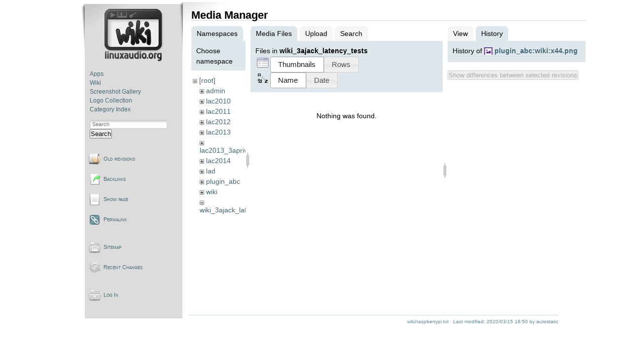

--- FILE ---
content_type: text/html; charset=utf-8
request_url: https://wiki.linuxaudio.org/wiki/raspberrypi?tab_details=history&do=media&tab_files=files&image=plugin_abc%3Awiki%3Ax44.png&ns=wiki_3ajack_latency_tests
body_size: 3187
content:
<!DOCTYPE html PUBLIC "-//W3C//DTD XHTML 1.0 Transitional//EN"
 "http://www.w3.org/TR/xhtml1/DTD/xhtml1-transitional.dtd">
<html xmlns="http://www.w3.org/1999/xhtml" xml:lang="en"
 lang="en" dir="ltr">
<head>
  <meta http-equiv="Content-Type" content="text/html; charset=utf-8" />
  <title>
    Raspberry Pi and realtime, low-latency audio    [Linux-Sound]
  </title>

  <meta name="generator" content="DokuWiki"/>
<meta name="robots" content="noindex,nofollow"/>
<link rel="search" type="application/opensearchdescription+xml" href="/lib/exe/opensearch.php" title="Linux-Sound"/>
<link rel="start" href="/"/>
<link rel="contents" href="/wiki/raspberrypi?do=index" title="Sitemap"/>
<link rel="manifest" href="/lib/exe/manifest.php" crossorigin="use-credentials"/>
<link rel="alternate" type="application/rss+xml" title="Recent Changes" href="/feed.php"/>
<link rel="alternate" type="application/rss+xml" title="Current namespace" href="/feed.php?mode=list&amp;ns=wiki"/>
<link rel="alternate" type="text/html" title="Plain HTML" href="/_export/xhtml/wiki/raspberrypi"/>
<link rel="alternate" type="text/plain" title="Wiki Markup" href="/_export/raw/wiki/raspberrypi"/>
<link rel="stylesheet" href="/lib/exe/css.php?t=lau2&amp;tseed=872522e34d16dbd09244187885a41aa0"/>
<script >var NS='wiki';var JSINFO = {"plugin_folded":{"hide":"hide","reveal":"reveal"},"isadmin":0,"isauth":0,"id":"wiki:raspberrypi","namespace":"wiki","ACT":"media","useHeadingNavigation":1,"useHeadingContent":1};(function(H){H.className=H.className.replace(/\bno-js\b/,'js')})(document.documentElement);</script>
<script src="/lib/exe/jquery.php?tseed=8faf3dc90234d51a499f4f428a0eae43" defer="defer"></script>
<script src="/lib/exe/js.php?t=lau2&amp;tseed=872522e34d16dbd09244187885a41aa0" defer="defer"></script>
  <link rel="shortcut icon" href="/lib/tpl/lau2/images/favicon.ico" />

  </head>

<body>
<div class="dokuwiki">
  
    <div class="sideandpage" >
	<div class="sideleft">
			<div class="userbar">
				<div id="sidebarActionTableId">
				<table><tr><td>
					<div class="smallpadding">
					<div id="sidebar">
							<div style="text-align:center; margin-bottom:1.5em;"><a href="http://wiki.linuxaudio.org" accesskey="h" title="[ALT+H]"><img src="/lib/tpl/lau2//images/logo-wiki.png" alt="http://wiki.linuxaudio.org"/></a></div>
	<ul class="primary">
<li class="level1"><div class="li"> <a href="/apps/start" class="wikilink1" target="_parent" title="apps:start" data-wiki-id="apps:start">Apps</a></div></li><li class="level1"><div class="li"> <a href="/wiki/start" class="wikilink1" target="_parent" title="wiki:start" data-wiki-id="wiki:start">Wiki</a></div></li><li class="level1"><div class="li"> <a href="/apps/screenshots" class="wikilink1" target="_parent" title="apps:screenshots" data-wiki-id="apps:screenshots">Screenshot Gallery</a></div></li><li class="level1"><div class="li"> <a href="/apps/logos" class="wikilink1" target="_parent" title="apps:logos" data-wiki-id="apps:logos">Logo Collection</a></div></li><li class="level1"><div class="li"> <a href="/apps/categories/start" class="wikilink1" target="_parent" title="apps:categories:start" data-wiki-id="apps:categories:start">Category Index</a></div></li></ul>					</div>
					</div>
					<div style="margin-top:1em">
					      <form action="/start" method="get" role="search" class="search doku_form" id="dw__search" accept-charset="utf-8"><input type="hidden" name="do" value="search" /><input type="hidden" name="id" value="wiki:raspberrypi" /><div class="no"><input name="q" type="text" class="edit" title="[F]" accesskey="f" placeholder="Search" autocomplete="on" id="qsearch__in" value="" /><button value="1" type="submit" title="Search">Search</button><div id="qsearch__out" class="ajax_qsearch JSpopup"></div></div></form>					</div>
				</td></tr></table>
				</div>

						<div id="pageActionTableId"  ><div>
		        <table cellspacing="0" cellpadding="2" border="0" width="100%" >
		          <tr><td>
																<div class="smallpadding"><a href="/wiki/raspberrypi?do=revisions"  class="action revs" accesskey="o" rel="nofollow" title="Old revisions [O]">Old revisions</a></div></td></tr><tr><td>
																	      							<div class="smallpadding"><a href="/wiki/raspberrypi?do=backlink"  class="action backlink" rel="nofollow" title="Backlinks">Backlinks</a></div></td></tr><tr><td>
																	      							<div class="smallpadding"><a href="/wiki/raspberrypi?do="  class="action show" accesskey="v" rel="nofollow" title="Show page [V]">Show page</a></div></td></tr><tr><td>
																	      							<div class="smallpadding"><a href="/wiki/raspberrypi?rev=1584291032" class="action permalink" rel="nofollow">Permalink</a></div></td></tr><tr><td>
			</td></tr></table></div></div>


						<div id="wikiActionTableId"  ><div>
		        <table cellspacing="0" cellpadding="2" border="0" width="100%" >
				<tr><td>
																<div class="smallpadding"><a href="/wiki/raspberrypi?do=index"  class="action index" accesskey="x" rel="nofollow" title="Sitemap [X]">Sitemap</a></div></td></tr><tr><td>
																	      							<div class="smallpadding"><a href="/wiki/raspberrypi?do=recent"  class="action recent" accesskey="r" rel="nofollow" title="Recent Changes [R]">Recent Changes</a></div></td></tr><tr><td>
																			</td></tr></table></div></div>
	

						<div id="userActionTableId"  ><div>
		        <table cellspacing="0" cellpadding="2" border="0" width="100%" >
				<tr><td>
														        <div class="smallpadding"><a href="/wiki/raspberrypi?do=login&amp;sectok="  class="action login" rel="nofollow" title="Log In">Log In</a>																		</div></td></tr><tr><td>
																																												</td></tr></table></div></div>

					<div style="font-size:70%; margin:10px 20px 5px 30px; text-align:center;">
			</div>
		</div>
      </div>

  
	      <div class="mainright" >
	        <div class="page">
        	  <!-- wikipage start -->
	          <div id="mediamanager__page">
<h1>Media Manager</h1>
<div class="panel namespaces">
<h2>Namespaces</h2>
<div class="panelHeader">Choose namespace</div>
<div class="panelContent" id="media__tree">

<ul class="idx">
<li class="media level0 open"><img src="/lib/images/minus.gif" alt="−" /><div class="li"><a href="/wiki/raspberrypi?ns=&amp;tab_files=files&amp;do=media&amp;tab_details=history&amp;image=plugin_abc%3Awiki%3Ax44.png" class="idx_dir">[root]</a></div>
<ul class="idx">
<li class="media level1 closed"><img src="/lib/images/plus.gif" alt="+" /><div class="li"><a href="/wiki/raspberrypi?ns=admin&amp;tab_files=files&amp;do=media&amp;tab_details=history&amp;image=plugin_abc%3Awiki%3Ax44.png" class="idx_dir">admin</a></div></li>
<li class="media level1 closed"><img src="/lib/images/plus.gif" alt="+" /><div class="li"><a href="/wiki/raspberrypi?ns=lac2010&amp;tab_files=files&amp;do=media&amp;tab_details=history&amp;image=plugin_abc%3Awiki%3Ax44.png" class="idx_dir">lac2010</a></div></li>
<li class="media level1 closed"><img src="/lib/images/plus.gif" alt="+" /><div class="li"><a href="/wiki/raspberrypi?ns=lac2011&amp;tab_files=files&amp;do=media&amp;tab_details=history&amp;image=plugin_abc%3Awiki%3Ax44.png" class="idx_dir">lac2011</a></div></li>
<li class="media level1 closed"><img src="/lib/images/plus.gif" alt="+" /><div class="li"><a href="/wiki/raspberrypi?ns=lac2012&amp;tab_files=files&amp;do=media&amp;tab_details=history&amp;image=plugin_abc%3Awiki%3Ax44.png" class="idx_dir">lac2012</a></div></li>
<li class="media level1 closed"><img src="/lib/images/plus.gif" alt="+" /><div class="li"><a href="/wiki/raspberrypi?ns=lac2013&amp;tab_files=files&amp;do=media&amp;tab_details=history&amp;image=plugin_abc%3Awiki%3Ax44.png" class="idx_dir">lac2013</a></div></li>
<li class="media level1 closed"><img src="/lib/images/plus.gif" alt="+" /><div class="li"><a href="/wiki/raspberrypi?ns=lac2013_3aprivate&amp;tab_files=files&amp;do=media&amp;tab_details=history&amp;image=plugin_abc%3Awiki%3Ax44.png" class="idx_dir">lac2013_3aprivate</a></div></li>
<li class="media level1 closed"><img src="/lib/images/plus.gif" alt="+" /><div class="li"><a href="/wiki/raspberrypi?ns=lac2014&amp;tab_files=files&amp;do=media&amp;tab_details=history&amp;image=plugin_abc%3Awiki%3Ax44.png" class="idx_dir">lac2014</a></div></li>
<li class="media level1 closed"><img src="/lib/images/plus.gif" alt="+" /><div class="li"><a href="/wiki/raspberrypi?ns=lad&amp;tab_files=files&amp;do=media&amp;tab_details=history&amp;image=plugin_abc%3Awiki%3Ax44.png" class="idx_dir">lad</a></div></li>
<li class="media level1 closed"><img src="/lib/images/plus.gif" alt="+" /><div class="li"><a href="/wiki/raspberrypi?ns=plugin_abc&amp;tab_files=files&amp;do=media&amp;tab_details=history&amp;image=plugin_abc%3Awiki%3Ax44.png" class="idx_dir">plugin_abc</a></div></li>
<li class="media level1 closed"><img src="/lib/images/plus.gif" alt="+" /><div class="li"><a href="/wiki/raspberrypi?ns=wiki&amp;tab_files=files&amp;do=media&amp;tab_details=history&amp;image=plugin_abc%3Awiki%3Ax44.png" class="idx_dir">wiki</a></div></li>
<li class="media level1 open"><img src="/lib/images/minus.gif" alt="−" /><div class="li"><a href="/wiki/raspberrypi?ns=wiki_3ajack_latency_tests&amp;tab_files=files&amp;do=media&amp;tab_details=history&amp;image=plugin_abc%3Awiki%3Ax44.png" class="idx_dir">wiki_3ajack_latency_tests</a></div></li>
</ul></li>
</ul>
</div>
</div>
<div class="panel filelist">
<h2 class="a11y">Media Files</h2>
<ul class="tabs">
<li><strong>Media Files</strong></li>
<li><a href="/wiki/raspberrypi?tab_files=upload&amp;do=media&amp;tab_details=history&amp;image=plugin_abc%3Awiki%3Ax44.png&amp;ns=wiki_3ajack_latency_tests">Upload</a></li>
<li><a href="/wiki/raspberrypi?tab_files=search&amp;do=media&amp;tab_details=history&amp;image=plugin_abc%3Awiki%3Ax44.png&amp;ns=wiki_3ajack_latency_tests">Search</a></li>
</ul>
<div class="panelHeader">
<h3>Files in <strong>wiki_3ajack_latency_tests</strong></h3>
<form method="get" action="/wiki/raspberrypi" class="options doku_form" accept-charset="utf-8"><input type="hidden" name="sectok" value="" /><input type="hidden" name="do" value="media" /><input type="hidden" name="tab_files" value="files" /><input type="hidden" name="tab_details" value="history" /><input type="hidden" name="image" value="plugin_abc:wiki:x44.png" /><input type="hidden" name="ns" value="wiki_3ajack_latency_tests" /><div class="no"><ul>
<li class="listType"><label for="listType__thumbs" class="thumbs">
<input name="list_dwmedia" type="radio" value="thumbs" id="listType__thumbs" class="thumbs" checked="checked" />
<span>Thumbnails</span>
</label><label for="listType__rows" class="rows">
<input name="list_dwmedia" type="radio" value="rows" id="listType__rows" class="rows" />
<span>Rows</span>
</label></li>
<li class="sortBy"><label for="sortBy__name" class="name">
<input name="sort_dwmedia" type="radio" value="name" id="sortBy__name" class="name" checked="checked" />
<span>Name</span>
</label><label for="sortBy__date" class="date">
<input name="sort_dwmedia" type="radio" value="date" id="sortBy__date" class="date" />
<span>Date</span>
</label></li>
<li><button value="1" type="submit">Apply</button></li>
</ul>
</div></form></div>
<div class="panelContent">
<div class="nothing">Nothing was found.</div>
</div>
</div>
<div class="panel file">
<h2 class="a11y">File</h2>
<ul class="tabs">
<li><a href="/wiki/raspberrypi?tab_details=view&amp;do=media&amp;tab_files=files&amp;image=plugin_abc%3Awiki%3Ax44.png&amp;ns=wiki_3ajack_latency_tests">View</a></li>
<li><strong>History</strong></li>
</ul>
<div class="panelHeader"><h3>History of <strong><a href="/_media/plugin_abc/wiki/x44.png" class="select mediafile mf_png" title="View original file">plugin_abc:wiki:x44.png</a></strong></h3></div>
<div class="panelContent">
<form id="page__revisions" action="/wiki/raspberrypi?image=plugin_abc%3Awiki%3Ax44.png&amp;do=media&amp;tab_files=files&amp;tab_details=history&amp;ns=wiki_3ajack_latency_tests" class="changes doku_form" method="post" accept-charset="utf-8"><input type="hidden" name="sectok" value="" /><input type="hidden" name="mediado" value="diff" /><div class="no"><ul ></ul><button name="do[diff]" value="1" type="submit">Show differences between selected revisions</button></div></form><div class="pagenav"></div></div>
</div>
</div>
	          <!-- wikipage stop -->
        	</div>
			<div class="clearer"></div>
			<div class="stylefoot">
			  <div class="meta">
				<div class="user">
				  				</div>
				<div class="doc">
				  <bdi>wiki/raspberrypi.txt</bdi> · Last modified: <time datetime="2020-03-15T16:50:32+0000">2020/03/15 16:50</time> by <bdi>autostatic</bdi>				</div>
			  </div>
			</div>
			<div class="clearer"></div>
	     </div>
  </div>

  <div class="clearer"></div>
  </div>

<div class="no"><img src="/lib/exe/taskrunner.php?id=wiki%3Araspberrypi&amp;1769409794" width="2" height="1" alt="" /></div>
</body>
</html>
